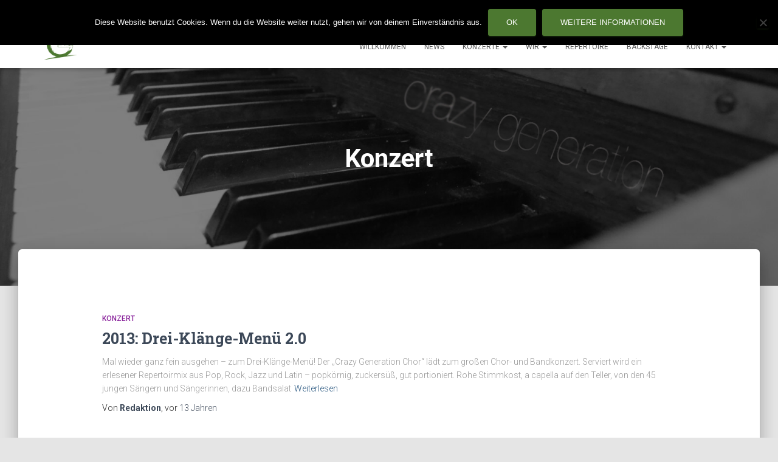

--- FILE ---
content_type: text/css
request_url: https://www.crazy-generation.com/wp-content/plugins/conversation-viewer-display-chat-bubbles/css/main.css?ver=6.9
body_size: 8540
content:
/** 
	Conversation Viewer - WordPress Plugin
	Version: 1.0
	Author: Ryder Damen
	http://ryderdamen.com/convesation-viewer
	https://github.com/ryderdamen/WP-Conversation-Viewer
*/

@import url('https://fonts.googleapis.com/css?family=Roboto:300');


/****************************************************************************
							Default Styling
****************************************************************************/


/* Regular-Size Screen CSS */

/* Main Container */
.CV-messages-container {
    max-width: 600px;
    margin: auto;
    margin-top: 2em;
    margin-bottom: 2em;
    padding: 25px;
}

/* Individual Message Container */
.msg-container {
    width: 100%;
    display: inline-block;
}

/* Incoming Messages */
.CV-message {
    padding-right: 1em;
    padding-left: 1em;
    padding-top: 0.5em;
    padding-bottom: 0.5em;
    float: left;
    text-align: left;
    min-height: 2em;
    max-width: 60%;

} 

/* Message Profile Photo */
.CV-message-profile {
	width: 50px;
	height: 50px;
	background: green;
	float: left;
}

/* Message Author */
.CV-message-author {
    
}

/* Outgoing Messages */
.CV-outgoing {
    float: right;
}

/* Profile Photos */
.CV-incomingMessagePhoto {
	
}

.CV-incomingMessagePhoto-hidden {
	display: none;
}



/****************************************************************************
					Platform Specific Styling
****************************************************************************/


/***************************************
			Facebook Styles
****************************************/

.CV-mainContainer-facebook {
}

.CV-messageContainer-facebook {	
	margin-top: 1em;
}

.CV-incomingAuthor-facebook {
	width: 100%;
    text-align: left;
    font-size: 0.7em;
}

.CV-outgoingAuthor-facebook {
	display: none;
}

.CV-incomingMessage-facebook {
	font-family: 'Roboto', sans-serif;    
    font-weight: 300;
    background-color: #f8f8f8;
    color: #222;
    border-bottom-right-radius: 1.3em;
    border-top-right-radius: 1.3em;
    border-bottom-left-radius: 1.3em;
    border-top-left-radius: 1.3em;
	
}

.CV-outgoingMessage-facebook {
	font-family: 'Roboto', sans-serif;    
    font-weight: 300;
    background-color: #0084ff;
    color: #ffffff;
    border-bottom-right-radius: 1.3em;
    border-top-right-radius: 1.3em;
    border-bottom-left-radius: 1.3em;
    border-top-left-radius: 1.3em;
    margin-top: 2em;
}

.CV-command-facebook {
	font-family: 'Roboto', sans-serif;
	font-weight: 300;
	width: 100%;
    text-align: center;
    font-size: 0.7em;
    margin-top: 2em;
    margin-bottom: 1em;
}

/* Message Profile Photo */
.CV-incomingMessagePhoto-facebook {
	width: 40px;
	height: 40px;
	background: #f8f8f8;
	background-size: cover;
	background-repeat: no-repeat;
	background-position: center center;
	-moz-border-radius: 40px;
	-webkit-border-radius: 40px;
	border-radius: 40px;
	float: left;
	margin-right: 1em;
	margin-top: 1em;
}



/***************************************
			Android Styles
****************************************/

.CV-mainContainer-android {
}

.CV-messageContainer-android {
}

.CV-incomingAuthor-android {
	width: 100%;
    text-align: left;
    font-size: 0.7em;
    margin-top: 1em;
}

.CV-outgoingAuthor-android {
	display: none;
}

.CV-incomingMessage-android {
	font-family: 'Roboto', sans-serif; 
    font-weight: 300;   
    background-color: #9C27B0;
    color: #ffffff;
    border-bottom-right-radius: 1.3em;
    border-top-right-radius: 1.3em;
    border-bottom-left-radius: 1.3em;
    border-top-left-radius: 1.3em;
}

.CV-outgoingMessage-android {
	font-family: 'Roboto', sans-serif;
    font-weight: 300;    
    background-color: #f8f8f8;
    color: #222222;
    border-bottom-right-radius: 1.3em;
    border-top-right-radius: 1.3em;
    border-bottom-left-radius: 1.3em;
    border-top-left-radius: 1.3em;
    margin-top: 2em;
}

.CV-command-android {
	font-family: 'Roboto', sans-serif;
	font-weight: 300;
	width: 100%;
    text-align: center;
    font-size: 0.7em;
    margin-top: 2em;
    margin-bottom: 1em;
}

.CV-incomingMessagePhoto-android {
	width: 45px;
	height: 45px;
	background: #f8f8f8;
	background-size: cover;
	background-repeat: no-repeat;
	background-position: center center;
	-moz-border-radius: 45px;
	-webkit-border-radius: 45px;
	border-radius: 45px;
	float: left;
	margin-right: 1em;
	margin-top: 1em;
}



/***************************************
			ios Styles
****************************************/

.CV-mainContainer-ios {
}

.CV-messageContainer-ios {
}

.CV-incomingAuthor-ios {
	width: 100%;
    text-align: left;
    font-size: 0.7em;
    margin-top: 1em;
}

.CV-outgoingAuthor-ios {
	display: none;
}

.CV-incomingMessage-ios {
	font-family: 'Roboto', sans-serif;    
    font-weight: 300;
    background-color: #dfdfdf;
    color: #222;
    border-bottom-right-radius: 1.3em;
    border-top-right-radius: 1.3em;
    border-bottom-left-radius: 1.3em;
    border-top-left-radius: 1.3em;
}

.CV-outgoingMessage-ios {
	font-family: 'Roboto', sans-serif;    
    font-weight: 300;
    background-color: #5BC236;
    color: #ffffff;
    border-bottom-right-radius: 1.3em;
    border-top-right-radius: 1.3em;
    border-bottom-left-radius: 1.3em;
    border-top-left-radius: 1.3em;
    margin-top: 2em;
}

.CV-command-ios {
	font-family: 'Roboto', sans-serif;
	font-weight: 300;
	width: 100%;
    text-align: center;
    font-size: 0.7em;
    margin-top: 2em;
    margin-bottom: 1em;
}

.CV-incomingMessagePhoto-ios {
	width: 45px;
	height: 45px;
	background: #f8f8f8;
	background-size: cover;
	background-repeat: no-repeat;
	background-position: center center;
	-moz-border-radius: 45px;
	-webkit-border-radius: 45px;
	border-radius: 45px;
	float: left;
	margin-right: 1em;
	margin-top: 1em;
}



/***************************************
			WhatsApp Styles
****************************************/


.CV-mainContainer-whatsapp {
	background-repeat: no-repeat;
	background-size: cover;
	background-position: center center;
}

.CV-messageContainer-whatsapp {
}

.CV-incomingAuthor-whatsapp {
	width: 100%;
    text-align: left;
    font-size: 0.7em;
    margin-top: 1em;
}

.CV-outgoingAuthor-whatsapp {
	display: none;
}

.CV-incomingMessage-whatsapp {
	font-family: 'Roboto', sans-serif; 
    font-weight: 300;   
    background-color: #f8f8f8;
    color: #222222;
    border-bottom-right-radius: 0.3em;
    border-top-right-radius: 0.3em;
    border-bottom-left-radius: 0.3em;
    border-top-left-radius: 0.3em;
}

.CV-outgoingMessage-whatsapp {
	font-family: 'Roboto', sans-serif;
    font-weight: 300;    
    background-color: #DCF8C6;
    color: #222222;
    border-bottom-right-radius: 0.3em;
    border-top-right-radius: 0.3em;
    border-bottom-left-radius: 0.3em;
    border-top-left-radius: 0.3em;
    margin-top: 2em;
}

.CV-command-whatsapp {
	background-color: #f7ef7e;
	padding: 1em;
	font-family: 'Roboto', sans-serif;
	font-weight: 300;
    text-align: center;
    font-size: 0.7em;
    margin-top: 2em;
    margin-bottom: 1em;
}

.CV-incomingMessagePhoto-whatsapp {
	width: 45px;
	height: 45px;
	background: #f8f8f8;
	background-size: cover;
	background-repeat: no-repeat;
	background-position: center center;
	-moz-border-radius: 45px;
	-webkit-border-radius: 45px;
	border-radius: 45px;
	float: left;
	margin-right: 1em;
	margin-top: 1em;
}



/***************************************
			Snapchat Styles
****************************************/

.CV-mainContainer-snapchat {
	margin-top: 1em;
}

.CV-messageContainer-snapchat {
}

.CV-incomingAuthor-snapchat {
	width: 100%;
    text-align: left;
    font-size: 0.7em;	
}

.CV-outgoingAuthor-snapchat {
	width: 100%;
    text-align: left;
    font-size: 0.7em;	
    color: #cc0000;
}

.CV-incomingMessage-snapchat {
	font-family: 'Roboto', sans-serif; 
    font-weight: 300;   
    background-color: transparent;
    color: #222222;
    border-left-style: solid;
	border-left-color: #cc0000;
	border-left-width: 2px;
}

.CV-outgoingMessage-snapchat {
	float: left;
    font-family: 'Roboto', sans-serif;
    font-weight: 300;    
    background-color: transparent;
    color: #222222;
    border-left-style: solid;
	border-left-color: #cc0000;
	border-left-width: 2px;
}

.CV-command-snapchat {
	font-family: 'Roboto', sans-serif;
	font-weight: 300;
	width: 100%;
    text-align: center;
    font-size: 0.7em;
    margin-top: 2em;
}

.CV-incomingMessagePhoto-snapchat {
	display: none;
}




/****************************************************************************
						Responsive Styling
****************************************************************************/

   
@media only screen and (max-width: 840px) {
	   
   	.CV-message {
   		max-width: 80%;
	} 
    
}

--- FILE ---
content_type: text/javascript
request_url: https://www.crazy-generation.com/wp-content/plugins/conversation-viewer-display-chat-bubbles/js/main.js?ver=1
body_size: 519
content:
// ConversationViewer
// Author: Ryder Damen (http://ryderdamen.com/conversation-viewer)
// Version: 1.0

var $ = jQuery;
	
function highlightPersonOnClick(className){
	// When a name is clicked, highlight all members with the same class
	
	// Highlight the clicked class	
	$(className).click(function(e) {
		
		if ($(className).css("box-shadow") !=  "none" ) {
			// If the element already has a box shadow, let's remove it with another click
			$(className).css( "box-shadow", "none" );
		}
		else {
			// Remove shadow from all elements
			$(".CV-message").css( "box-shadow", "none" );
		
			// Place shadow on highlighted element
			$(className).css( "box-shadow", "2px 2px 10px #888888" );	
		}
	});
	
}

    
